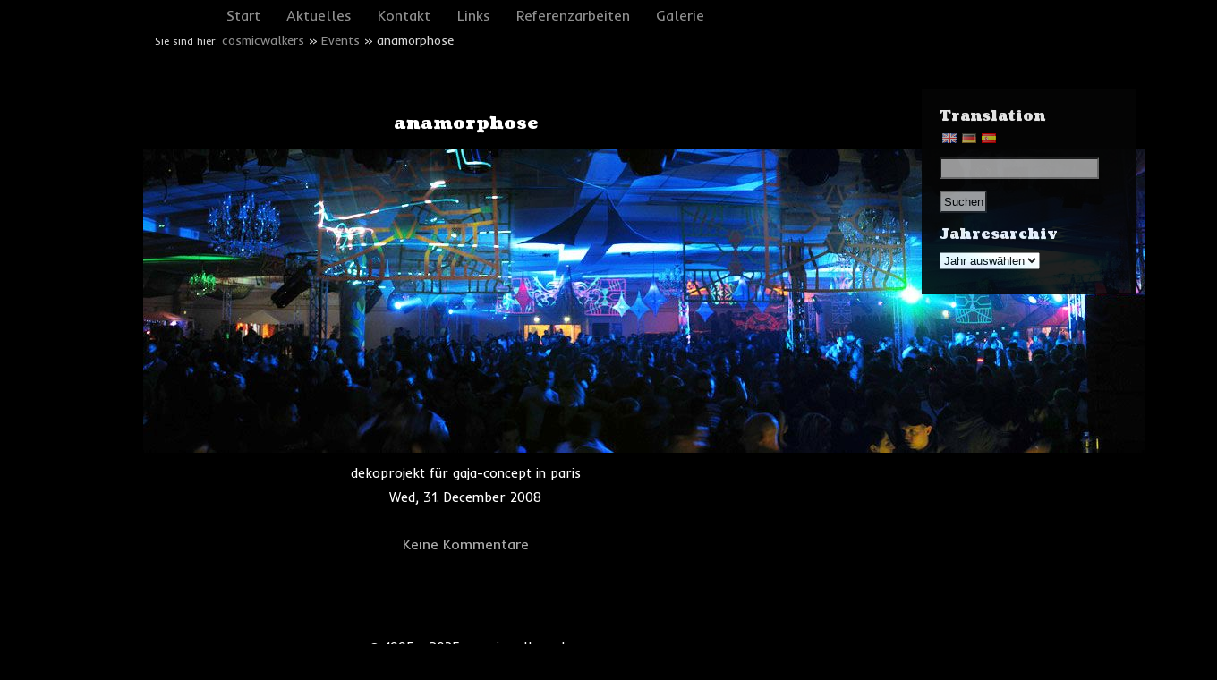

--- FILE ---
content_type: text/html; charset=UTF-8
request_url: https://cosmicwalkers.com/events/anamorphose/
body_size: 7445
content:
<!doctype html>
<html lang="de">
<head>
	<meta charset="UTF-8" />
	<title>anamorphose | cosmicwalkers</title>
<!--[if lt IE 9]>
<script src="https://cosmicwalkers.com/wp-content/themes/mmblack/js/html5.js" type="text/javascript"></script>
<![endif]-->
	<!-- <link href='https://fonts.googleapis.com/css?family=Inder|Coustard' rel='stylesheet' type='text/css'> -->
	<link href="https://fonts.googleapis.com/css2?family=Inder&display=swap" rel="stylesheet">
	<link href="https://fonts.googleapis.com/css2?family=Coustard:wght@400;900&display=swap" rel="stylesheet">
	<link rel="stylesheet" href="https://cosmicwalkers.com/wp-content/themes/mmblack/style.css" type="text/css" media="screen" />
	<link rel="icon" type="image/vnd.microsoft.icon" href="/favicon.ico">
<meta name='robots' content='max-image-preview:large' />
<link rel="alternate" type="application/rss+xml" title="cosmicwalkers &raquo; anamorphose-Kommentar-Feed" href="https://cosmicwalkers.com/events/anamorphose/feed/" />
<link rel='stylesheet' id='wp-block-library-css' href='https://cosmicwalkers.com/wp-includes/css/dist/block-library/style.min.css?ver=6.2.8' type='text/css' media='all' />
<link rel='stylesheet' id='classic-theme-styles-css' href='https://cosmicwalkers.com/wp-includes/css/classic-themes.min.css?ver=6.2.8' type='text/css' media='all' />
<style id='global-styles-inline-css' type='text/css'>
body{--wp--preset--color--black: #000000;--wp--preset--color--cyan-bluish-gray: #abb8c3;--wp--preset--color--white: #ffffff;--wp--preset--color--pale-pink: #f78da7;--wp--preset--color--vivid-red: #cf2e2e;--wp--preset--color--luminous-vivid-orange: #ff6900;--wp--preset--color--luminous-vivid-amber: #fcb900;--wp--preset--color--light-green-cyan: #7bdcb5;--wp--preset--color--vivid-green-cyan: #00d084;--wp--preset--color--pale-cyan-blue: #8ed1fc;--wp--preset--color--vivid-cyan-blue: #0693e3;--wp--preset--color--vivid-purple: #9b51e0;--wp--preset--gradient--vivid-cyan-blue-to-vivid-purple: linear-gradient(135deg,rgba(6,147,227,1) 0%,rgb(155,81,224) 100%);--wp--preset--gradient--light-green-cyan-to-vivid-green-cyan: linear-gradient(135deg,rgb(122,220,180) 0%,rgb(0,208,130) 100%);--wp--preset--gradient--luminous-vivid-amber-to-luminous-vivid-orange: linear-gradient(135deg,rgba(252,185,0,1) 0%,rgba(255,105,0,1) 100%);--wp--preset--gradient--luminous-vivid-orange-to-vivid-red: linear-gradient(135deg,rgba(255,105,0,1) 0%,rgb(207,46,46) 100%);--wp--preset--gradient--very-light-gray-to-cyan-bluish-gray: linear-gradient(135deg,rgb(238,238,238) 0%,rgb(169,184,195) 100%);--wp--preset--gradient--cool-to-warm-spectrum: linear-gradient(135deg,rgb(74,234,220) 0%,rgb(151,120,209) 20%,rgb(207,42,186) 40%,rgb(238,44,130) 60%,rgb(251,105,98) 80%,rgb(254,248,76) 100%);--wp--preset--gradient--blush-light-purple: linear-gradient(135deg,rgb(255,206,236) 0%,rgb(152,150,240) 100%);--wp--preset--gradient--blush-bordeaux: linear-gradient(135deg,rgb(254,205,165) 0%,rgb(254,45,45) 50%,rgb(107,0,62) 100%);--wp--preset--gradient--luminous-dusk: linear-gradient(135deg,rgb(255,203,112) 0%,rgb(199,81,192) 50%,rgb(65,88,208) 100%);--wp--preset--gradient--pale-ocean: linear-gradient(135deg,rgb(255,245,203) 0%,rgb(182,227,212) 50%,rgb(51,167,181) 100%);--wp--preset--gradient--electric-grass: linear-gradient(135deg,rgb(202,248,128) 0%,rgb(113,206,126) 100%);--wp--preset--gradient--midnight: linear-gradient(135deg,rgb(2,3,129) 0%,rgb(40,116,252) 100%);--wp--preset--duotone--dark-grayscale: url('#wp-duotone-dark-grayscale');--wp--preset--duotone--grayscale: url('#wp-duotone-grayscale');--wp--preset--duotone--purple-yellow: url('#wp-duotone-purple-yellow');--wp--preset--duotone--blue-red: url('#wp-duotone-blue-red');--wp--preset--duotone--midnight: url('#wp-duotone-midnight');--wp--preset--duotone--magenta-yellow: url('#wp-duotone-magenta-yellow');--wp--preset--duotone--purple-green: url('#wp-duotone-purple-green');--wp--preset--duotone--blue-orange: url('#wp-duotone-blue-orange');--wp--preset--font-size--small: 13px;--wp--preset--font-size--medium: 20px;--wp--preset--font-size--large: 36px;--wp--preset--font-size--x-large: 42px;--wp--preset--spacing--20: 0.44rem;--wp--preset--spacing--30: 0.67rem;--wp--preset--spacing--40: 1rem;--wp--preset--spacing--50: 1.5rem;--wp--preset--spacing--60: 2.25rem;--wp--preset--spacing--70: 3.38rem;--wp--preset--spacing--80: 5.06rem;--wp--preset--shadow--natural: 6px 6px 9px rgba(0, 0, 0, 0.2);--wp--preset--shadow--deep: 12px 12px 50px rgba(0, 0, 0, 0.4);--wp--preset--shadow--sharp: 6px 6px 0px rgba(0, 0, 0, 0.2);--wp--preset--shadow--outlined: 6px 6px 0px -3px rgba(255, 255, 255, 1), 6px 6px rgba(0, 0, 0, 1);--wp--preset--shadow--crisp: 6px 6px 0px rgba(0, 0, 0, 1);}:where(.is-layout-flex){gap: 0.5em;}body .is-layout-flow > .alignleft{float: left;margin-inline-start: 0;margin-inline-end: 2em;}body .is-layout-flow > .alignright{float: right;margin-inline-start: 2em;margin-inline-end: 0;}body .is-layout-flow > .aligncenter{margin-left: auto !important;margin-right: auto !important;}body .is-layout-constrained > .alignleft{float: left;margin-inline-start: 0;margin-inline-end: 2em;}body .is-layout-constrained > .alignright{float: right;margin-inline-start: 2em;margin-inline-end: 0;}body .is-layout-constrained > .aligncenter{margin-left: auto !important;margin-right: auto !important;}body .is-layout-constrained > :where(:not(.alignleft):not(.alignright):not(.alignfull)){max-width: var(--wp--style--global--content-size);margin-left: auto !important;margin-right: auto !important;}body .is-layout-constrained > .alignwide{max-width: var(--wp--style--global--wide-size);}body .is-layout-flex{display: flex;}body .is-layout-flex{flex-wrap: wrap;align-items: center;}body .is-layout-flex > *{margin: 0;}:where(.wp-block-columns.is-layout-flex){gap: 2em;}.has-black-color{color: var(--wp--preset--color--black) !important;}.has-cyan-bluish-gray-color{color: var(--wp--preset--color--cyan-bluish-gray) !important;}.has-white-color{color: var(--wp--preset--color--white) !important;}.has-pale-pink-color{color: var(--wp--preset--color--pale-pink) !important;}.has-vivid-red-color{color: var(--wp--preset--color--vivid-red) !important;}.has-luminous-vivid-orange-color{color: var(--wp--preset--color--luminous-vivid-orange) !important;}.has-luminous-vivid-amber-color{color: var(--wp--preset--color--luminous-vivid-amber) !important;}.has-light-green-cyan-color{color: var(--wp--preset--color--light-green-cyan) !important;}.has-vivid-green-cyan-color{color: var(--wp--preset--color--vivid-green-cyan) !important;}.has-pale-cyan-blue-color{color: var(--wp--preset--color--pale-cyan-blue) !important;}.has-vivid-cyan-blue-color{color: var(--wp--preset--color--vivid-cyan-blue) !important;}.has-vivid-purple-color{color: var(--wp--preset--color--vivid-purple) !important;}.has-black-background-color{background-color: var(--wp--preset--color--black) !important;}.has-cyan-bluish-gray-background-color{background-color: var(--wp--preset--color--cyan-bluish-gray) !important;}.has-white-background-color{background-color: var(--wp--preset--color--white) !important;}.has-pale-pink-background-color{background-color: var(--wp--preset--color--pale-pink) !important;}.has-vivid-red-background-color{background-color: var(--wp--preset--color--vivid-red) !important;}.has-luminous-vivid-orange-background-color{background-color: var(--wp--preset--color--luminous-vivid-orange) !important;}.has-luminous-vivid-amber-background-color{background-color: var(--wp--preset--color--luminous-vivid-amber) !important;}.has-light-green-cyan-background-color{background-color: var(--wp--preset--color--light-green-cyan) !important;}.has-vivid-green-cyan-background-color{background-color: var(--wp--preset--color--vivid-green-cyan) !important;}.has-pale-cyan-blue-background-color{background-color: var(--wp--preset--color--pale-cyan-blue) !important;}.has-vivid-cyan-blue-background-color{background-color: var(--wp--preset--color--vivid-cyan-blue) !important;}.has-vivid-purple-background-color{background-color: var(--wp--preset--color--vivid-purple) !important;}.has-black-border-color{border-color: var(--wp--preset--color--black) !important;}.has-cyan-bluish-gray-border-color{border-color: var(--wp--preset--color--cyan-bluish-gray) !important;}.has-white-border-color{border-color: var(--wp--preset--color--white) !important;}.has-pale-pink-border-color{border-color: var(--wp--preset--color--pale-pink) !important;}.has-vivid-red-border-color{border-color: var(--wp--preset--color--vivid-red) !important;}.has-luminous-vivid-orange-border-color{border-color: var(--wp--preset--color--luminous-vivid-orange) !important;}.has-luminous-vivid-amber-border-color{border-color: var(--wp--preset--color--luminous-vivid-amber) !important;}.has-light-green-cyan-border-color{border-color: var(--wp--preset--color--light-green-cyan) !important;}.has-vivid-green-cyan-border-color{border-color: var(--wp--preset--color--vivid-green-cyan) !important;}.has-pale-cyan-blue-border-color{border-color: var(--wp--preset--color--pale-cyan-blue) !important;}.has-vivid-cyan-blue-border-color{border-color: var(--wp--preset--color--vivid-cyan-blue) !important;}.has-vivid-purple-border-color{border-color: var(--wp--preset--color--vivid-purple) !important;}.has-vivid-cyan-blue-to-vivid-purple-gradient-background{background: var(--wp--preset--gradient--vivid-cyan-blue-to-vivid-purple) !important;}.has-light-green-cyan-to-vivid-green-cyan-gradient-background{background: var(--wp--preset--gradient--light-green-cyan-to-vivid-green-cyan) !important;}.has-luminous-vivid-amber-to-luminous-vivid-orange-gradient-background{background: var(--wp--preset--gradient--luminous-vivid-amber-to-luminous-vivid-orange) !important;}.has-luminous-vivid-orange-to-vivid-red-gradient-background{background: var(--wp--preset--gradient--luminous-vivid-orange-to-vivid-red) !important;}.has-very-light-gray-to-cyan-bluish-gray-gradient-background{background: var(--wp--preset--gradient--very-light-gray-to-cyan-bluish-gray) !important;}.has-cool-to-warm-spectrum-gradient-background{background: var(--wp--preset--gradient--cool-to-warm-spectrum) !important;}.has-blush-light-purple-gradient-background{background: var(--wp--preset--gradient--blush-light-purple) !important;}.has-blush-bordeaux-gradient-background{background: var(--wp--preset--gradient--blush-bordeaux) !important;}.has-luminous-dusk-gradient-background{background: var(--wp--preset--gradient--luminous-dusk) !important;}.has-pale-ocean-gradient-background{background: var(--wp--preset--gradient--pale-ocean) !important;}.has-electric-grass-gradient-background{background: var(--wp--preset--gradient--electric-grass) !important;}.has-midnight-gradient-background{background: var(--wp--preset--gradient--midnight) !important;}.has-small-font-size{font-size: var(--wp--preset--font-size--small) !important;}.has-medium-font-size{font-size: var(--wp--preset--font-size--medium) !important;}.has-large-font-size{font-size: var(--wp--preset--font-size--large) !important;}.has-x-large-font-size{font-size: var(--wp--preset--font-size--x-large) !important;}
.wp-block-navigation a:where(:not(.wp-element-button)){color: inherit;}
:where(.wp-block-columns.is-layout-flex){gap: 2em;}
.wp-block-pullquote{font-size: 1.5em;line-height: 1.6;}
</style>
<link rel='stylesheet' id='contact-form-7-css' href='https://cosmicwalkers.com/wp-content/plugins/contact-form-7/includes/css/styles.css?ver=5.7.6' type='text/css' media='all' />
<link rel='stylesheet' id='wpa-css-css' href='https://cosmicwalkers.com/wp-content/plugins/honeypot/includes/css/wpa.css?ver=2.1.3' type='text/css' media='all' />
<link rel='stylesheet' id='wpflowpluscss-css' href='https://cosmicwalkers.com/wp-content/plugins/wp-imageflow2/css/screen.css?ver=6.2.8' type='text/css' media='all' />
<style id='wpflowpluscss-inline-css' type='text/css'>

.wpif2-angled .wpif2_images {
	perspective: 1600px;
	transition: transform .5s, visibility .3s, width 0s;
	transform-origin: center left;
	ms-transform-origin: center left;	
}
.wpif2-angled .wpif2-left {
    transform: translate3d(0,0,0) rotateY( 45deg );
	ms-transform: translate3d(0,0,0) rotateY( 45deg );
}
.wpif2-angled .wpif2-right {
    transform: translate3d(0,0,0) rotateY( -45deg );
	ms-transform: translate3d(0,0,0) rotateY( -45deg );
}

.wpif2-topline .wpif2_image_block {
	top: 10px !important;
}

.wpif2-flip .wpif2_images, .wpif2-explode .wpif2_images {
	perspective: 1600px;
	transition: transform .5s, visibility .3s, width 0s;
	transform-origin: center left;
	ms-transform-origin: center left;	
}
.wpif2-flip .wpif2_image_block,
.wpif2-explode .wpif2_image_block {
	transform: rotateX(90deg);
	ms-transform: rotateX(90deg);
}	
.wpif2-flip .wpif2_image_block.wpif2-centered,
.wpif2-explode .wpif2_image_block.wpif2-centered {
	transform: translate3d(0,0,0) rotateX(0) rotateY(0);
	ms-transform: translate3d(0,0,0) rotateX(0) rotateY(0);
	transition: transform .5s, visibility .3s, opacity .3s, width 0s;
	display:none;
	opacity: 1;
}
.wpif2-flip .wpif2_image_block.wpif2-centered {
	transform-origin: center left;	
	ms-transform-origin: center left;	
}
.wpif2-flip .wpif2_image_block.wpif2-left {
	transform: translate3d(0,0,0) rotateX(-90deg);
	ms-transform: translate3d(0,0,0) rotateX(-90deg);
	transition: 0s;
	transform-origin: center left;	
	ms-transform-origin: center left;	
}
.wpif2-explode .wpif2_image_block.wpif2-left {
	transform: translate3d(0,400px,0) scale3d(4,4,4);
	ms-transform: translate3d(0,400px,0) scale3d(4,4,4);
	transition: 0s;
	opacity: 0;
}
.wpif2-explode .wpif2_image_block.wpif2-left .wpif2_reflection {
	display: none;
}
.wpif2-flip .wpif2_image_block.wpif2-right .wpif2_reflection,
.wpif2-explode .wpif2_image_block.wpif2-right .wpif2_reflection {
	opacity: 0;
}
.wpif2-flip .wpif2_image_block.wpif2-right,
.wpif2-explode .wpif2_image_block.wpif2-right {
	transform-origin: center left;
	ms-transform-origin: center left;
	transform: translate3d(0,0,0) rotateX( -90deg );
	ms-transform: translate3d(0,0,0) rotateX( -90deg );
	transition: transform .5s, visibility .3s, width 0s;
}

.wpif2-slideup-caption {
    position: absolute;
    background: black;
    background: rgba(0,0,0,0.75);
    color: #ccc;
    opacity: 0;
    -webkit-transition: all 0.6s ease;
    -moz-transition:    all 0.6s ease;
    -o-transition:      all 0.6s ease;
    width: 100%;
	left: 0; 
	bottom: 0;
	text-align: center;
	padding: 10px 0;
	line-height: normal;
}

.wpif2-centered .wpif2-slideup-caption { 
	bottom: 49.9%;
	opacity: 1;
}
		
.wpif2_image_block .wpif2-slideup-caption h4 {
    font-size: 14px;
    text-transform: none;
	margin: 0;
	padding: 0;
	color: #ccc;
}
.wpif2_image_block .wpif2-slideup-caption p {
    font-size: 12px;
	margin: 8px 0 0 0;
	padding: 0;
	color: #ccc;
}

</style>
<!--[if IE 8]>
<link rel='stylesheet' id='wpflowplus-ie8-css' href='https://cosmicwalkers.com/wp-content/plugins/wp-imageflow2/css/ie8.css?ver=6.2.8' type='text/css' media='all' />
<![endif]-->
<link rel='stylesheet' id='slb_core-css' href='https://cosmicwalkers.com/wp-content/plugins/simple-lightbox/client/css/app.css?ver=2.9.3' type='text/css' media='all' />
<link rel='stylesheet' id='flags_tpw_flags-css' href='//cosmicwalkers.com/wp-content/plugins/transposh-translation-filter-for-wordpress/widgets/flags/tpw_flags.css?ver=%VERSION%' type='text/css' media='all' />
<script type='text/javascript' src='https://cosmicwalkers.com/wp-includes/js/jquery/jquery.min.js?ver=3.6.4' id='jquery-core-js'></script>
<script type='text/javascript' src='https://cosmicwalkers.com/wp-includes/js/jquery/jquery-migrate.min.js?ver=3.4.0' id='jquery-migrate-js'></script>
<script type='text/javascript' src='https://cosmicwalkers.com/wp-content/plugins/wp-imageflow2/js/wpflowplus.js?ver=1680934686' id='wpif2_wpflowplus-js'></script>
<link rel="https://api.w.org/" href="https://cosmicwalkers.com/wp-json/" /><link rel="canonical" href="https://cosmicwalkers.com/events/anamorphose/" />
<link rel='shortlink' href='https://cosmicwalkers.com/?p=147' />
<link rel="alternate" type="application/json+oembed" href="https://cosmicwalkers.com/wp-json/oembed/1.0/embed?url=https%3A%2F%2Fcosmicwalkers.com%2Fevents%2Fanamorphose%2F" />
<link rel="alternate" type="text/xml+oembed" href="https://cosmicwalkers.com/wp-json/oembed/1.0/embed?url=https%3A%2F%2Fcosmicwalkers.com%2Fevents%2Fanamorphose%2F&#038;format=xml" />
<link rel="alternate" hreflang="en" href="/en/events/anamorphose/"/><link rel="alternate" hreflang="es" href="/es/events/anamorphose/"/>	
</head>
<body class="events-template-default single single-events postid-147">
<header id="site-header">
<div id="site-header-inner">
	<nav id="site-navigation" class="main-navigation" role="navigation">
		<div class="menu-hauptmenue-container"><ul id="menu-hauptmenue" class="nav-menu"><li id="menu-item-16" class="menu-item menu-item-type-post_type menu-item-object-page menu-item-home menu-item-has-children menu-item-16"><a href="https://cosmicwalkers.com/">Start</a>
<ul class="sub-menu">
	<li id="menu-item-426" class="menu-item menu-item-type-post_type menu-item-object-page menu-item-426"><a href="https://cosmicwalkers.com/start/konzept/">konzept</a></li>
</ul>
</li>
<li id="menu-item-387" class="menu-item menu-item-type-post_type menu-item-object-page current_page_parent menu-item-387"><a href="https://cosmicwalkers.com/aktuelles/">Aktuelles</a></li>
<li id="menu-item-34" class="menu-item menu-item-type-post_type menu-item-object-page menu-item-has-children menu-item-34"><a href="https://cosmicwalkers.com/kontakt/">Kontakt</a>
<ul class="sub-menu">
	<li id="menu-item-455" class="menu-item menu-item-type-post_type menu-item-object-page menu-item-455"><a href="https://cosmicwalkers.com/kontakt/booking/">Booking</a></li>
	<li id="menu-item-473" class="menu-item menu-item-type-post_type menu-item-object-page menu-item-473"><a href="https://cosmicwalkers.com/kontakt/gastebuch/">Gästebuch</a></li>
</ul>
</li>
<li id="menu-item-46" class="menu-item menu-item-type-post_type menu-item-object-page menu-item-46"><a href="https://cosmicwalkers.com/links/">Links</a></li>
<li id="menu-item-340" class="menu-item menu-item-type-post_type menu-item-object-page menu-item-has-children menu-item-340"><a href="https://cosmicwalkers.com/referenzarbeiten/">Referenzarbeiten</a>
<ul class="sub-menu">
	<li id="menu-item-429" class="menu-item menu-item-type-post_type menu-item-object-page menu-item-429"><a href="https://cosmicwalkers.com/referenzarbeiten/lichtskulpturen/">Lichtskulpturen</a></li>
	<li id="menu-item-428" class="menu-item menu-item-type-post_type menu-item-object-page menu-item-428"><a href="https://cosmicwalkers.com/referenzarbeiten/netze/">Netze</a></li>
	<li id="menu-item-427" class="menu-item menu-item-type-post_type menu-item-object-page menu-item-427"><a href="https://cosmicwalkers.com/referenzarbeiten/mix/">Mix</a></li>
</ul>
</li>
<li id="menu-item-388" class="menu-item menu-item-type-custom menu-item-object-custom menu-item-has-children menu-item-388"><a href="/events">Galerie</a>
<ul class="sub-menu">
	<li id="menu-item-432" class="menu-item menu-item-type-taxonomy menu-item-object-category current-events-ancestor current-menu-parent current-events-parent menu-item-432"><a href="https://cosmicwalkers.com/archiv/andere-projekte/">Projekte für Partner</a></li>
	<li id="menu-item-430" class="menu-item menu-item-type-taxonomy menu-item-object-category menu-item-430"><a href="https://cosmicwalkers.com/archiv/eigene-projekte/">Eigene Projekte</a></li>
</ul>
</li>
</ul></div>	</nav>
	<!--div id="sidebar-toggle"><a href="#">sidebar an/aus</a></div-->
<div style="clear:both" id="breadcrumb"><span style="font-size:smaller">Sie sind hier: </span><a href="https://cosmicwalkers.com">cosmicwalkers</a> » <a href="https://cosmicwalkers.com/events/">Events</a> » anamorphose</div>
</div><!-- #site-header-inner-->		
</header>
<div id="page">

<div id="main"><div id="primary" class="site-content">
	<div id="content" role="main">
		
							<article id="post-147" class="post-147 events type-events status-publish hentry category-andere-projekte">
				<header class="entry-header">
					<h1 class="entry-title">anamorphose</h1>				
						 						<p><img src="https://cosmicwalkers.com/wp-content/galleries/Andere_Projekte/fotos_und_flyer_2008/anamorphose/anamorphose1.jpg" alt="Flyer anamorphose"/></p>																
					</header>
								<div class="entry-content">
					<p>dekoprojekt f&uuml;r gaja-concept in paris</p>

			<p>Wed, 31. December 2008									</div><!-- .entry-content -->
					
								<div class="comments-link">
					<a href="https://cosmicwalkers.com/events/anamorphose/#respond">Keine Kommentare<span class="screen-reader-text"> zu anamorphose</span></a>				</div><!-- .comments-link -->
								<div class="comments-template">
                
<!-- You can start editing here. -->


			<!-- If comments are open, but there are no comments. -->

	
	<div id="respond" class="comment-respond">
		<h3 id="reply-title" class="comment-reply-title">Schreibe einen Kommentar <small><a rel="nofollow" id="cancel-comment-reply-link" href="/events/anamorphose/#respond" style="display:none;">Antwort abbrechen</a></small></h3><form action="https://cosmicwalkers.com/wp-comments-post.php" method="post" id="commentform" class="comment-form"><p class="comment-notes"><span id="email-notes">Deine E-Mail-Adresse wird nicht veröffentlicht.</span> <span class="required-field-message">Erforderliche Felder sind mit <span class="required">*</span> markiert</span></p><p class="comment-form-comment"><label for="comment">Kommentar <span class="required">*</span></label> <textarea autocomplete="new-password"  id="e1222d5dec"  name="e1222d5dec"   cols="45" rows="8" maxlength="65525" required="required"></textarea><textarea id="comment" aria-label="hp-comment" aria-hidden="true" name="comment" autocomplete="new-password" style="padding:0 !important;clip:rect(1px, 1px, 1px, 1px) !important;position:absolute !important;white-space:nowrap !important;height:1px !important;width:1px !important;overflow:hidden !important;" tabindex="-1"></textarea><script data-noptimize>document.getElementById("comment").setAttribute( "id", "a0ca605821af7811fcbed2fe21bf97f0" );document.getElementById("e1222d5dec").setAttribute( "id", "comment" );</script></p><p class="comment-form-author"><label for="author">Name <span class="required">*</span></label> <input id="author" name="author" type="text" value="" size="30" maxlength="245" autocomplete="name" required="required" /></p>
<p class="comment-form-email"><label for="email">E-Mail-Adresse <span class="required">*</span></label> <input id="email" name="email" type="text" value="" size="30" maxlength="100" aria-describedby="email-notes" autocomplete="email" required="required" /></p>
<p class="comment-form-url"><label for="url">Website</label> <input id="url" name="url" type="text" value="" size="30" maxlength="200" autocomplete="url" /></p>
<p class="comment-form-cookies-consent"><input id="wp-comment-cookies-consent" name="wp-comment-cookies-consent" type="checkbox" value="yes" /> <label for="wp-comment-cookies-consent">Meinen Namen, meine E-Mail-Adresse und meine Website in diesem Browser für die nächste Kommentierung speichern.</label></p>
<p class="form-submit"><input name="submit" type="submit" id="submit" class="submit" value="Kommentar abschicken" /> <input type='hidden' name='comment_post_ID' value='147' id='comment_post_ID' />
<input type='hidden' name='comment_parent' id='comment_parent' value='0' />
</p></form>	</div><!-- #respond -->
	 
            	</div>
            	    
							</article>
					
	</div><!-- #content -->
</div><!-- #primary -->

<div id="sidebar" class="secondary">
        <ul id="widget-area" class="widget-area" role="complementary">
    <li id="transposh-2" class="widget widget_transposh"><h2 class="widgettitle">Translation</h2>
<div class="no_translate transposh_flags" ><a href="/en/events/anamorphose/"><img src="/wp-content/plugins/transposh-translation-filter-for-wordpress/img/flags/gb.png" title="English" alt="English"/></a><a href="/events/anamorphose/" class="tr_active"><img src="/wp-content/plugins/transposh-translation-filter-for-wordpress/img/flags/de.png" title="Deutsch" alt="Deutsch"/></a><a href="/es/events/anamorphose/"><img src="/wp-content/plugins/transposh-translation-filter-for-wordpress/img/flags/es.png" title="Español" alt="Español"/></a></div><div id="tr_credit"></div></li>
<li id="search-2" class="widget widget_search"><form role="search" method="get" id="searchform" class="searchform" action="https://cosmicwalkers.com/">
				<div>
					<label class="screen-reader-text" for="s">Suche nach:</label>
					<input type="text" value="" name="s" id="s" />
					<input type="submit" id="searchsubmit" value="Suchen" />
				</div>
			</form></li>
<li id="widget_mm_year-2" class="widget widget_mm_year"><h2 class="widgettitle">Jahresarchiv</h2>
	
	<select name="archive-dropdown" onchange='document.location.href=this.options[this.selectedIndex].value;'> 
		<option value="">Jahr ausw&auml;hlen</option>
			<option value='https://cosmicwalkers.com/2025/'> 2025 &nbsp;(9)</option>
	<option value='https://cosmicwalkers.com/2024/'> 2024 &nbsp;(7)</option>
	<option value='https://cosmicwalkers.com/2023/'> 2023 &nbsp;(8)</option>
	<option value='https://cosmicwalkers.com/2022/'> 2022 &nbsp;(6)</option>
	<option value='https://cosmicwalkers.com/2021/'> 2021 &nbsp;(3)</option>
	<option value='https://cosmicwalkers.com/2020/'> 2020 &nbsp;(4)</option>
	<option value='https://cosmicwalkers.com/2019/'> 2019 &nbsp;(8)</option>
	<option value='https://cosmicwalkers.com/2018/'> 2018 &nbsp;(5)</option>
	<option value='https://cosmicwalkers.com/2017/'> 2017 &nbsp;(5)</option>
	<option value='https://cosmicwalkers.com/2016/'> 2016 &nbsp;(7)</option>
	<option value='https://cosmicwalkers.com/2015/'> 2015 &nbsp;(8)</option>
	<option value='https://cosmicwalkers.com/2014/'> 2014 &nbsp;(8)</option>
	<option value='https://cosmicwalkers.com/2013/'> 2013 &nbsp;(11)</option>
	<option value='https://cosmicwalkers.com/2012/'> 2012 &nbsp;(7)</option>
	<option value='https://cosmicwalkers.com/2011/'> 2011 &nbsp;(12)</option>
	<option value='https://cosmicwalkers.com/2010/'> 2010 &nbsp;(10)</option>
	<option value='https://cosmicwalkers.com/2009/'> 2009 &nbsp;(12)</option>
	<option value='https://cosmicwalkers.com/2008/'> 2008 &nbsp;(12)</option>
	<option value='https://cosmicwalkers.com/2007/'> 2007 &nbsp;(15)</option>
	<option value='https://cosmicwalkers.com/2006/'> 2006 &nbsp;(11)</option>
	<option value='https://cosmicwalkers.com/2005/'> 2005 &nbsp;(11)</option>
	<option value='https://cosmicwalkers.com/2004/'> 2004 &nbsp;(9)</option>
	<option value='https://cosmicwalkers.com/2003/'> 2003 &nbsp;(12)</option>
	<option value='https://cosmicwalkers.com/2002/'> 2002 &nbsp;(15)</option>
	<option value='https://cosmicwalkers.com/2001/'> 2001 &nbsp;(12)</option>
	<option value='https://cosmicwalkers.com/2000/'> 2000 &nbsp;(13)</option>
	<option value='https://cosmicwalkers.com/1999/'> 1999 &nbsp;(9)</option>
	<option value='https://cosmicwalkers.com/1998/'> 1998 &nbsp;(14)</option>
	<option value='https://cosmicwalkers.com/1997/'> 1997 &nbsp;(9)</option>
	<option value='https://cosmicwalkers.com/1996/'> 1996 &nbsp;(4)</option>
	<option value='https://cosmicwalkers.com/1995/'> 1995 &nbsp;(1)</option>
	 </select>
	 </li>
    </ul><!-- .widget-area -->
    </div><!-- .secondary -->
	
	<footer id="colophon" role="contentinfo">
	<script type="text/javascript">
		jQuery(document).ready(function($) {
			$('#sidebar-toggle a').click(function(){
				$('#sidebar').slideToggle('slow');
				return false;
			});
		
		if ($('#post-471').length==0){	
			$('.comments-template').hide();
		
			$('.comments-link').click(function(){
				$('.comments-template').toggle();
			});
		}
		});
	</script>
		<p>&copy; 1995 - 2025&nbsp;cosmicwalkers.de</p>
		<p><a href="/impressum">Impressum</a>
	</footer>
	</div><!-- #main .wrapper -->
	</div>
	
	<script type='text/javascript' src='https://cosmicwalkers.com/wp-content/plugins/contact-form-7/includes/swv/js/index.js?ver=5.7.6' id='swv-js'></script>
<script type='text/javascript' id='contact-form-7-js-extra'>
/* <![CDATA[ */
var wpcf7 = {"api":{"root":"https:\/\/cosmicwalkers.com\/wp-json\/","namespace":"contact-form-7\/v1"}};
/* ]]> */
</script>
<script type='text/javascript' src='https://cosmicwalkers.com/wp-content/plugins/contact-form-7/includes/js/index.js?ver=5.7.6' id='contact-form-7-js'></script>
<script type='text/javascript' src='https://cosmicwalkers.com/wp-content/plugins/honeypot/includes/js/wpa.js?ver=2.1.3' id='wpascript-js'></script>
<script type='text/javascript' id='wpascript-js-after'>
wpa_field_info = {"wpa_field_name":"field54678","wpa_field_value":877684,"wpa_add_test":"no"}
</script>
<script type="text/javascript" id="slb_context">/* <![CDATA[ */if ( !!window.jQuery ) {(function($){$(document).ready(function(){if ( !!window.SLB ) { {$.extend(SLB, {"context":["public","user_guest"]});} }})})(jQuery);}/* ]]> */</script>
</body>
</html>		

--- FILE ---
content_type: text/css
request_url: https://cosmicwalkers.com/wp-content/themes/mmblack/style.css
body_size: 2474
content:
/*
Theme Name: MMs Black Theme
Theme URI: http://cosmicwalkers.de/
Description: Black theme for cosmicwalkers.com
Author: mm
Author URI: 
Version: 1.1
Tags: black, two-columns, fixed-width, custom-menu 
License:
License URI:
General comments (optional).
*/
*,html{
margin: 0;
	padding: 0;	

}

html, body{
	
	font-size: 100%;
	color: #fff;
	background: #000;
	font-family: 'Inder', sans-serif;
	line-height: 1.3em;
}
body{
	text-align:center;
}

aside,
.entry-content,
article,input,
form,textarea,p{
margin-top:0.5em;
}
article{
	clear:both;
	padding: 1em 0;
	margin: 0 0 2em 0;
	text-align: center;
	/*border-top: 1px solid #333;*/
}
.page-id-471 article{
	text-align: left;
}
label{
	float:left;
	clear: both;
	margin-right: 1em;
	width: 14em;
}

aside,.comments-template{
	font-size: 0.8em;
}
#breadcrumb{
	margin-top: 5px;
	float: left;
	font-size: smaller;
	padding-left: 1em;
}
table {
	border-collapse: collapse;
	border-spacing: 0;
	text-align: left;
}
td{
	padding-right: 2em;
}
form{text-align: left;}
input,textarea{
	background-color: #aaa;
	
}

h1{
	font-size: 1.2em;
	font-family: Coustard;

}
h1.entry-title{
	margin-bottom: 1em;
}
h2,h3{
	font-size: 1em;
	font-family: Coustard;
	margin-bottom: 0.5em;
}
input{
	padding: 0.2em;
	margin-bottom: 0.5em;
}
p{
	font-size: 0.9em;
	margin-bottom: 0.5em;
}
b{
	color: #f7a100;
}
img{
	border: 0;
}

#page{
	margin: 0 auto;
	width: 960px;
	text-align:left;
}
header#site-header{
	position: fixed;
	background: #000;
	opacity: 0.85;
	height: 65px;
	/*width: 960px;*/
	width: 100%;
	z-index: 1000;
/* webkit example */
/*background-image: -webkit-gradient(linear, left top, left bottom, from(rgba(20,20,20,0.8)),to(rgba(0,0,0,0)));*/
/* mozilla example - FF3.6+ */
/*background-image: -moz-linear-gradient(rgba(20,20,20,0.9) 0%, rgba(0,0,0,0) 100%);*/
}

#site-header-inner{
	margin: 0 auto;
	width: 960px;
	text-align:left;
	height: inherit;
}

header nav{
	text-align: center;
	margin: 0 auto;
	/*height: inherit;*/
	padding-left: 1em;
		width: 800px;
}

#menu-hauptmenu{


}

#main{
	position:relative;	
	top:60px;
	clear: both;
	min-height: 660px;
}
#primary{
	
	float:left;
	padding: 20px 10px 20px 0px;
	width: 720px;
	
}
#sidebar{
	float:right;
	position: fixed;
	right:10px;
	top:100px;
	z-index: 1000;
	width: 200px;
	/*height: 500px;*/
	/*overflow-y: scroll;*/
	background-color: #050505;
	opacity: 0.89;
	padding: 20px;
}
#sidebar li{
	margin-bottom: 0.5em;
}
#sidebar ul.children{
	padding-left: 1em;
}

/*@media screen and (max-width: 980px) {

	#sidebar{
		float: left;
		clear: both;
		position: static;
		width: 600px;
		text-align: center;

	}
	#sidebar>ul>li{
		display: inline;
	}
}*/
footer{
width: 690px;
/*margin: 0 auto;*/
	clear: both;
	padding: 20px;

text-align: center;

}
a,a:link,a:visited{
	text-decoration: none;
	color: #aaa;
	/*border-bottom: 1px dotted #f7a100;*/
}
a#wpif2_topboxclose, a#wpif2_overlayclose{
	color: #aaa !important;
}
a:hover{
	color: #fff;
}
a>img{
	opacity: 0.78;
}
a>img:hover{
	opacity: 1;
}

.nav-menu ul,ul.nav-menu,
#sidebar ul,
ul.menu,
#content ul{
	list-style: none;
 list-style-position: inside;

}


.nav-menu li{
	float: left;
	position: relative;
	height: 30px;
}
.nav-menu{
	text-align: left;
}
.nav-menu a{
	display: block;
	float: left;
	text-align: left;
	margin: 0 1.2em 0 0;
	padding: 2px 5px;
	border-top: 5px solid transparent;
	border-bottom: 0;
	transition: border-color 0.3s ease-in-out;
	-moz-transition: all 0.8s ease-in-out;
        -webkit-transition: all 0.8s ease-in-out;
}

.nav-menu ul { /* this targets all sub menus */
	display: none;  /*hide all sub menus from view */
	position: absolute;
	top: 30px; /* this should be the same height as the top level menu -- height + padding + borders */
	background-color: #111;
	/*border: 1px solid darkblue;*/
	padding-bottom: 0.5em;

}
.nav-menu ul li { /* this targets all submenu items */
	float: none; /* overwriting our float up above */
	width: 180px; /* set to the width you want your sub menus to be. This needs to match the value we set below */
	border-bottom: 1px solid lightgray;

}
.nav-menu ul li a { /* target all sub menu item links */
	/*padding: 5px 10px;  give our sub menu links a nice button feel */

}
.nav-menu li:hover > ul {
	display: block; /* show sub menus when hovering over a parent */
}

.current-menu-item a,
.current_page_item a,
.nav-menu a:hover,
.current-menu-parent a,
.current-page-ancestor a{
	border-top: 5px solid #f7a100;
	color: #fff;
}

.sub-menu li a:visited{
	
}

.sub-menu li a,
.sub-menu li a:hover,
.sub-menu li.current-menu-item a,
.sub-menu li.current_page_item a{
	border-top: 5px solid transparent;
	color: #fff;
}




/*pagination*/
#pagination{
	/*clear: both;*/
	float: right;
	margin: 5px 230px 0 0;


}
.wpif2_imageflow{
/*padding-left: 80px*/

}

.page-numbers{
	font-size: smaller;
	padding: 1px 4px;
	border: 1px dotted lightblue;
}
.page-numbers:hover,.page-numbers.current{
	border-color: #f7a100;
}

.gallery {

margin: 0 auto;

 }

.gallery-item {

float: left;

margin-top: 10px;

text-align: center;

/*width: 20%;*/

}

.gallery img {

border: 2px solid #000;

}
.gallery-caption{
	font-size: smaller;
}
#post-13{
	margin: 0;
	padding: 0;
}

.flexslider{
	background: #180310 !important;
}
.slider li{
	background: #333;
padding: 2px 4px;
}

.slider li a{

}
a.flex-active{
	background: #f7a100 !important;
}
#wpif2_topbox{
	border-color: #333 !important;
}
article{
	clear: both;
	margin: 2em 0;
	min-height: 250px;
}
.page-id-253 #content{
	margin: 2em auto;
	width: 400px;
}
.parent-pageid-253 #content{
width: 650px;
margin: 2em auto;
}
.archive article header{
	/*width: 30px;*/
	float:left;

}
.archive article footer{
	width: 90%;
	height: 1px;
	border-bottom: 1px dotted lightblue;

}
.archive article header img{
width: 100%;
	}
.archive article .entry-content{
	float: right;
	margin-right: 70px;
	width: 250px;
	
	}


.archive footer{

}
#wpif2_topbox
{
	background-color: #050505 !important; 
}

a.post-edit-link{
	color: #f7a100;
}
.comments-link{
	margin-top: 2em;
}
.gallery-caption{
	display: none;
}
#sidebar-toggle{
	float: left;
	margin-left: 1em;
	font-size: small;
	border: 1px dotted lightblue;
	padding: 2px 5px;
	margin-top: 2px;
}
.page-id-253 .attachment-thumbnail{
clear: left;
float: left; 
margin: 10px;
}
.wpcf7-form p{
	clear: both;
}